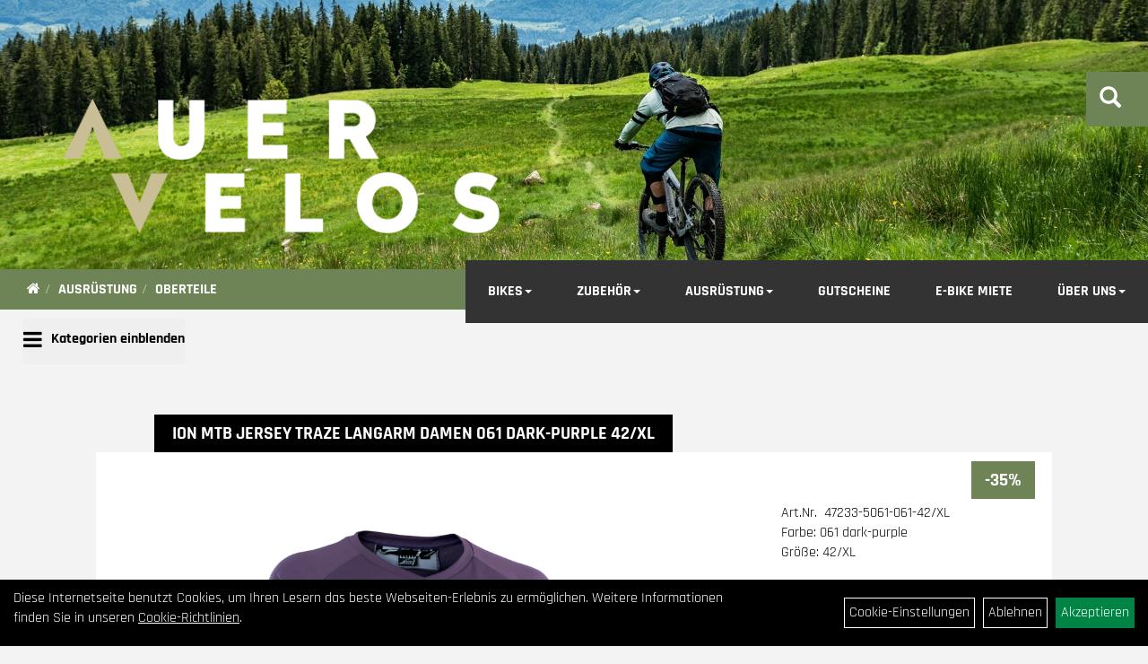

--- FILE ---
content_type: text/html; charset=utf-8
request_url: https://www.auervelos.ch/ION-MTB-Jersey-Traze-langarm-Damen-061-dark-purple-42/XL.html
body_size: 10320
content:
<!DOCTYPE html>
<html lang="de">
<head>
	<title>ION MTB Jersey Traze langarm Damen 061 dark-purple 42/XL - Auer Velos AG</title>
	<link rel="icon" href="layout/auer-velos/favicon.ico" type="image/vnd.microsoft.icon">
	<link rel="shortcut icon" href="layout/auer-velos/favicon.ico" type="image/x-icon" />
	
	<link rel="apple-touch-icon-precomposed" href="layout/auer-velos/img/app_icon_180x180.png" />
	<meta name="msapplication-TileImage" content="layout/auer-velos/img/app_icon_270x270.png" />
	<meta http-equiv="X-UA-Compatible" content="IE=edge">
    <meta name="viewport" content="width=device-width, initial-scale=1">
	<base href="https://www.auervelos.ch/" />
	<link rel="canonical" href="https://www.auervelos.ch/ION-MTB-Jersey-Traze-langarm-Damen-061-dark-purple-42/XL.html">	
	<meta http-equiv="content-type" content="text/html; charset=utf-8" />
	<meta name="author" content="Auer Velos AG" />
	<meta name="publisher" content="Auer Velos AG" />
	<meta name="copyright" content="Auer Velos AG" />
	<meta name="keywords" content="ION, MTB, Jersey, Traze, langarm, Damen, 061, dark-purple, 42/XL" />
	<meta name="description" content="ION MTB Jersey Traze langarm Damen 061 dark-purple 42/XL - Das leichte & atmungsaktive Traze Langarmtrikot für Damen richtet sich vor allem an All Mo" />
	<meta name="page-topic" content="ION MTB Jersey Traze langarm Damen 061 dark-purple 42/XL - Das leichte & atmungsaktive Traze Langarmtrikot für Damen richtet sich vor allem an All Mo" />
	<meta name="abstract" content="ION MTB Jersey Traze langarm Damen 061 dark-purple 42/XL - Das leichte & atmungsaktive Traze Langarmtrikot für Damen richtet sich vor allem an All Mo" />
	<meta name="classification" content="ION MTB Jersey Traze langarm Damen 061 dark-purple 42/XL - Das leichte & atmungsaktive Traze Langarmtrikot für Damen richtet sich vor allem an All Mo" />
	<meta name="audience" content="Alle" />
	<meta name="page-type" content="Onlineshop" />
	<meta name="robots" content="INDEX,FOLLOW" />	<meta http-equiv="expires" content="86400" /> <!-- 1 Tag -->
	<meta http-equiv="pragma" content="no-cache" />
	<meta http-equiv="cache-control" content="no-cache" />
	<meta http-equiv="Last-Modified" content="Tue, 20 Jan 2026 11:55:07 CET" /> <!-- heute -->
	<meta http-equiv="Content-language" content="de" />
		<link rel="stylesheet" type="text/css" href="layout/auer-velos/css/bootstrap-3.3.6-dist/css/bootstrap.min.css" />
	<link rel="stylesheet" type="text/css" href="layout/auer-velos/css/font-awesome-4.7.0/css/font-awesome.min.css" />
	<link rel="stylesheet" type="text/css" href="layout/auer-velos/js/jquery-simplyscroll-2.0.05/jquery.simplyscroll.min.css" />
	<link rel="stylesheet" type="text/css" href="layout/auer-velos/js/camera/css/camera.min.css" />
		<link rel="stylesheet" type="text/css" href="layout/auer-velos/css/style.min.css" />

	
	<!--<link rel="stylesheet" type="text/css" href="js/fancybox/jquery.fancybox-1.3.4.css" media="screen" />-->


	<!--<link rel="stylesheet" type="text/css" href="bx_styles/bx_styles.css" />-->
	<!-- bxSlider CSS file -->
	<!--<link href="js/bxSlider_4.1.2/jquery.bxslider.css" rel="stylesheet" />
	<link href="css/style.css" rel="stylesheet" type="text/css" />-->

	<!-- HTML5 Shim and Respond.js IE8 support of HTML5 elements and media queries -->
	<!-- WARNING: Respond.js doesn't work if you view the page via file:// -->
	<!--[if lt IE 9]>
	  <script src="js/html5shiv.js"></script>
	  <script src="js/respond.min.js"></script>
	<![endif]-->
	<link rel="stylesheet" type="text/css" href="layout/auer-velos/css/artikel.min.css" />
<link rel="stylesheet" type="text/css" href="layout/auer-velos/js/fancybox-2.1.5/source/jquery.fancybox.min.css" />

			</head>
<body>
	<div class="backdrop">

	</div>
	<div class="backdrop-content">
		<button type="button" class="close" data-dismiss="modal" aria-label="Schließen">&times;</button>
		<div class="backdrop-content-body">

		</div>
	</div>
		<div id="message"></div>
	<a href="#" class="backToTop"><i class="fa fa-chevron-up" aria-hidden="true"></i></a>
	<div class="modal fade" id="myModal">
	  <div class="modal-dialog modal-xlg">
		<div class="modal-content">
		  <div class="modal-header">
			<button type="button" class="close" data-dismiss="modal" aria-label="Schließen">&times;</button>
			<h4 class="modal-title"></h4>
		  </div>
		  <div class="modal-body clearfix">
		  </div>
		  <div class="modal-footer">
			<button type="button" class="btn btn-default" data-dismiss="modal">Close</button>
		  </div>
		</div><!-- /.modal-content -->
	  </div><!-- /.modal-dialog -->
	</div><!-- /.modal -->
	
<div class="container-fluid p0 row-offcanvas row-offcanvas-left">
	<div class="col-xs-12 p0" id="allaround">
		<div id="headerdiv" class="big" style="position: fixed;">
			<div class="p0">
				<div id="headerlogo" class="pull-left">
					<a href="./" title="Auer Velos AG">
						<img class="img-responsive" src="layout/auer-velos/img/AuerVelos_negativ_small.png" title="Auer Velos AG" alt="Auer Velos AG" />
					</a>
				</div>
			</div>
			<div class="p0 pull-right col-mobile-12">
				<div class="pull-right moreBox">
					<div class="visible-xs pull-left mt5">
						<!--<button type="button" id="toggleCanvasBtn" class="navbar-toggle btn btn-default pull-right collapsed" data-toggle="collapse" data-target="#collapsable-2">--><!--#collapsable-2,.navigation_unterkategorien_1-->
						<button type="button" id="toggleCanvasBtn" class="navbar-toggle btn btn-default pull-right collapsed" data-toggle="offcanvas" data-target="#sidebar"><!--#collapsable-2,.navigation_unterkategorien_1-->
							<span class="sr-only">Toggle navigation</span>
							<span class="icon-bar"></span>
							<span class="icon-bar"></span>
							<span class="icon-bar"></span>
						</button>
					</div>
										
					<div class="hidden-xs suchenBox">
						<a href="suche.php" name="Artikelsuche" aria-label="Artikelsuche"><span class="glyphicon glyphicon-search"></span></a>
					</div>
					
										
										
									
														<div class="visible-xs col-xs-12 suchenboxXS p0">
						
<div id="schnellsuche" class="col-xs-12 nopadding">
	<form method="get" action="suche.php" id="searchForm" accept-charset="UTF-8">
	<div class="input-group">
		<input value="" id="suchfeld" class="form-control" name="suchbegriff" type="text" placeholder="Artikelsuche" onfocus="this.form.suchbegriff.value = '';" />
		<span class="input-group-btn" >
			<button class="btn btn-default" type="button" onclick="submit();"><span class="glyphicon glyphicon-search"></span></button>
		</span>	
		<input name="beschr" value="1" type="hidden" />
	</div>
	</form>
	<div class="searchPreview col-xs-12 thumbnail"></div>
</div>					</div>
									</div>
			</div>
			<div class="hidden-xs pull-right p0 navibackground" style="background:#000">
			<ul class="ul1 nav navbar-nav p2rp" role="list"><li class="dropdown cmsLink1 ">
									<a class="dropdown-toggle " data-toggle="dropdown"  href="Bikes.html" title="Bikes">Bikes<span class="caret"></span></a>
									<ul class="dropdown-menu dropdown-menu-right cmsSubUl1" role="list"><li class=" ">
														<a class="" href="Bikes/E-MTB.html" title="E-MTB">E-MTB</a>
														</li><li class=" ">
														<a class="" href="Bikes/E-CITY-/-E-URBAN.html" title="E-CITY / E-URBAN">E-CITY / E-URBAN</a>
														</li><li class=" ">
														<a class="" href="Bikes/MTB.html" title="MTB">MTB</a>
														</li><li class=" ">
														<a class="" href="Bikes/City-/-Urban-/-Trekking.html" title="CITY / URBAN / TREKKING">CITY / URBAN / TREKKING</a>
														</li><li class=" ">
														<a class="" href="Bikes/Rennrad.html" title="RENNVELO">RENNVELO</a>
														</li><li class=" ">
														<a class="" href="Bikes/Gravel.html" title="GRAVELBIKE">GRAVELBIKE</a>
														</li><li class=" ">
														<a class="" href="Bikes/Dirtbike.html" title="DIRT / BMX">DIRT / BMX</a>
														</li><li class=" ">
														<a class="" href="Bikes/Kids.html" title="KIDS">KIDS</a>
														</li></ul></li><li class="dropdown cmsLink1 ">
									<a class="dropdown-toggle " data-toggle="dropdown"  href="Zubehör.html" title="Zubehör">Zubehör<span class="caret"></span></a>
									<ul class="dropdown-menu dropdown-menu-right cmsSubUl1" role="list"><li class=" ">
														<a class="" href="Fahrradteile/Batterien.html" title="Batterien">Batterien</a>
														</li><li class=" ">
														<a class="" href="Zubehör/Beleuchtung.html" title="Beleuchtung">Beleuchtung</a>
														</li><li class=" ">
														<a class="" href="Zubehör/Fahrradanhänger.html" title="Fahrradanhänger">Fahrradanhänger</a>
														</li><li class=" ">
														<a class="" href="Zubehör/Fahrradcomputer.html" title="Fahrradcomputer">Fahrradcomputer</a>
														</li><li class=" ">
														<a class="" href="Fahrradteile/Griffe.html" title="Griffe">Griffe</a>
														</li><li class=" ">
														<a class="" href="Zubehör/Packtaschen.html" title="Packtaschen">Packtaschen</a>
														</li><li class=" ">
														<a class="" href="Fahrradteile/Pedale.html" title="Pedalen">Pedalen</a>
														</li><li class=" ">
														<a class="" href="Zubehör/Pflegemittel.html" title="Pflegemittel">Pflegemittel</a>
														</li><li class=" ">
														<a class="" href="Zubehör/Pumpen.html" title="Pumpen">Pumpen</a>
														</li><li class=" ">
														<a class="" href="Zubehör/Satteltaschen.html" title="Satteltaschen">Satteltaschen</a>
														</li><li class=" ">
														<a class="" href="Fahrradteile/Sättel.html" title="Sättel">Sättel</a>
														</li><li class=" ">
														<a class="" href="Zubehör/Schlösser.html" title="Schlösser">Schlösser</a>
														</li></ul></li><li class="dropdown cmsLink1 ">
									<a class="dropdown-toggle " data-toggle="dropdown"  href="Ausrüstung.html" title="Ausrüstung">Ausrüstung<span class="caret"></span></a>
									<ul class="dropdown-menu dropdown-menu-right cmsSubUl1" role="list"><li class=" ">
														<a class="" href="Ausrüstung/Accessoires.html" title="Accessoires">Accessoires</a>
														</li><li class=" ">
														<a class="" href="Ausrüstung/Brillen.html" title="Brillen">Brillen</a>
														</li><li class=" ">
														<a class="" href="Ausrüstung/Handschuhe.html" title="Handschuhe">Handschuhe</a>
														</li><li class=" ">
														<a class="" href="Ausrüstung/Helme.html" title="Helme">Helme</a>
														</li><li class=" ">
														<a class="" href="Ausrüstung/Hosen.html" title="Hosen">Hosen</a>
														</li><li class=" ">
														<a class="" href="Ausrüstung/Oberteile.html" title="Oberteile">Oberteile</a>
														</li><li class=" ">
														<a class="" href="Ausrüstung/Protektoren.html" title="Protektoren">Protektoren</a>
														</li><li class=" ">
														<a class="" href="Ausrüstung/Regenbekleidung.html" title="Regenbekleidung">Regenbekleidung</a>
														</li><li class=" ">
														<a class="" href="Ausrüstung/Rucksäcke-und-Hüfttaschen.html" title="Rucksäcke und Hüfttaschen">Rucksäcke und Hüfttaschen</a>
														</li><li class=" ">
														<a class="" href="Ausrüstung/Schuhe.html" title="Schuhe">Schuhe</a>
														</li></ul></li><li class="cmsLink1 ">
									<a class="" href="https://www.auervelos.ch/Gutschein" title="Gutscheine">Gutscheine</a>
									</li><li class="cmsLink1 ">
									<a class="" href="https://www.auervelos.ch/E-Bike-Miete" title="E-Bike Miete">E-Bike Miete</a>
									</li><li class="dropdown cmsLink1 ">
									<a class="dropdown-toggle " data-toggle="dropdown"  href="#" title="Über Uns">Über Uns<span class="caret"></span></a>
									<ul class="dropdown-menu dropdown-menu-right cmsSubUl1" role="list"><li class="cmsSubLi1 ">
														<a class="cmsSubLink" href="https://www.auervelos.ch/TEAM" title="Team">Team</a>
														</li><li class="cmsSubLi1 ">
														<a class="" href="https://www.auervelos.ch/anfahrt.php" title="Anfahrt">Anfahrt</a>
														</li><li class="cmsSubLi1 ">
														<a class="" href="https://www.auervelos.ch/impressum.php" title="Impressum">Impressum</a>
														</li></ul></li></ul>			</div>
		</div>

		


		<div class="min-height-fix" >			<div class=""><img src="userfiles/image/boxen/zuschnitte/10_4116_Image1.jpg" class="emotion_img img-responsive"  />		</div><div class="col-xs-12 emption_text">
				<div class="col-xs-12 p0">
					<ol class="breadcrumb m0"><li><a href="index.php"  title="Start"><i class="fa fa-home"></i></a></li><li><a href="Ausrüstung.html"  title="Ausrüstung">Ausrüstung</a></li><li class="active"><a href="Ausrüstung/Oberteile.html"  title="Oberteile">Oberteile</a></li>
					</ol>

					<div class="emotion-search hidden-xs hidden-sm pull-right clearfix">
						<span class="sideBarTitle pull-left">Suche</span>
						<div id="headersucher" class="pull-left">
							
<div id="schnellsuche" class="col-xs-12 nopadding">
	<form method="get" action="suche.php" id="searchForm" accept-charset="UTF-8">
	<div class="input-group">
		<input value="" id="suchfeld" class="form-control" name="suchbegriff" type="text" placeholder="Artikelsuche" onfocus="this.form.suchbegriff.value = '';" />
		<span class="input-group-btn" >
			<button class="btn btn-default" type="button" onclick="submit();"><span class="glyphicon glyphicon-search"></span></button>
		</span>	
		<input name="beschr" value="1" type="hidden" />
	</div>
	</form>
	<div class="searchPreview col-xs-12 thumbnail"></div>
</div>
							
<div id="markendiv" class="boxstyle hidden-xs col-xs-12 p0">
<form method="get" action="hersteller.php" id="herstellerform">
<select aria-label="Marke auswählen" name="hersteller" onchange="if (this.value!=''){this.form.submit()}" class="form-control">
			<option value="">	Marke auswählen</option>
			<option value="100%25">	100%	</option><option value="ABUS">	ABUS	</option><option value="BBB">	BBB	</option><option value="Bell">	Bell	</option><option value="Bosch%20eBike%20Systems">	Bosch eBike Systems	</option><option value="BULLS">	BULLS	</option><option value="CROOZER">	CROOZER	</option><option value="DEITY">	DEITY	</option><option value="Dotout">	Dotout	</option><option value="Ergon">	Ergon	</option><option value="Evoc">	Evoc	</option><option value="FollowMe">	FollowMe	</option><option value="Garmin">	Garmin	</option><option value="Giro">	Giro	</option><option value="ION">	ION	</option><option value="Kids%20Ride%20Shotgun">	Kids Ride Shotgun	</option><option value="Knog">	Knog	</option><option value="Lezyne">	Lezyne	</option><option value="Look">	Look	</option><option value="LUPINE">	LUPINE	</option><option value="MonkeyLink">	MonkeyLink	</option><option value="Muc-Off">	Muc-Off	</option><option value="Naloo">	Naloo	</option><option value="NORCO">	NORCO	</option><option value="Pivot">	Pivot	</option><option value="PUKY">	PUKY	</option><option value="PYRO">	PYRO	</option><option value="Race%20Face">	Race Face	</option><option value="Riese%20%26%20M%C3%BCller">	Riese & Müller	</option><option value="Shimano">	Shimano	</option><option value="SIGMA%20SPORT">	SIGMA SPORT	</option><option value="SP%20Connect">	SP Connect	</option><option value="Specialized">	Specialized	</option><option value="Sram">	Sram	</option><option value="Supacaz">	Supacaz	</option><option value="Terry">	Terry	</option><option value="THULE">	THULE	</option><option value="VAUDE">	VAUDE	</option>
			</select>
</form>
</div>
						</div>
					</div>
				</div></div>
			<div class="col-xs-12">
				<button class="btn toggle-categorie closed">
					<i class="fa fa-bars" aria-hidden="true"></i>
					<span>Kategorie einblenden</span>
				</button>
			</div>					<div id="maindiv" class="col-xs-12">
								
					<div id="navidiv" class="hidden-xs col-sm-4 col-md-3 col-lg-2 hidden">
						<span class="sideBarTitle">Kategorien</span>
						<div class="col-xs-12 p0">
							<ul class="col-xs-12 nav navbar-stacked Navi_mainkat"><li class="NaviItem_mainkat "><a class="mainlink" href="Bikes.html" title="Bikes - Auer Velos AG">Bikes</a></li><li class="NaviItem_mainkat "><a class="mainlink" href="Zubehör.html" title="Zubehör - Auer Velos AG">Zubehör</a></li><li class="NaviItem_mainkat "><a class="mainlink" href="Fahrradteile.html" title="Fahrradteile - Auer Velos AG">Fahrradteile</a></li><li class="NaviItem_mainkatSelected "><a class="mainlinkselected" href="Ausrüstung.html" title="Ausrüstung - Auer Velos AG">Ausrüstung</a><ul class="Navi_subkat_1"><li class="active NaviItem_subkatSelected_1"><a class="active selected_1 selectedKategorie" href="Ausrüstung/Oberteile.html" title="Oberteile - Auer Velos AG">Oberteile</a><ul class="Navi_subkat_2"><li class="NaviItem_subkat_2"><a class="" href="Ausrüstung/Oberteile/Oberteile-Kinder.html" title="Oberteile Kinder - Auer Velos AG">Oberteile Kinder</a></li></ul></li><li class="NaviItem_subkat_1"><a class="" href="Ausrüstung/Hosen.html" title="Hosen - Auer Velos AG">Hosen</a></li><li class="NaviItem_subkat_1"><a class="" href="Ausrüstung/Regenbekleidung.html" title="Regenbekleidung - Auer Velos AG">Regenbekleidung</a></li><li class="NaviItem_subkat_1"><a class="" href="Ausrüstung/Bekleidung-Rennvelo.html" title="Bekleidung Rennvelo - Auer Velos AG">Bekleidung Rennvelo</a></li><li class="NaviItem_subkat_1"><a class="" href="Ausrüstung/Helme.html" title="Helme - Auer Velos AG">Helme</a></li><li class="NaviItem_subkat_1"><a class="" href="Ausrüstung/Brillen.html" title="Brillen - Auer Velos AG">Brillen</a></li><li class="NaviItem_subkat_1"><a class="" href="Ausrüstung/Handschuhe.html" title="Handschuhe - Auer Velos AG">Handschuhe</a></li><li class="NaviItem_subkat_1"><a class="" href="Ausrüstung/Schuhe.html" title="Schuhe - Auer Velos AG">Schuhe</a></li><li class="NaviItem_subkat_1"><a class="" href="Ausrüstung/Protektoren.html" title="Protektoren - Auer Velos AG">Protektoren</a></li><li class="NaviItem_subkat_1"><a class="" href="Ausrüstung/Rucksäcke-und-Hüfttaschen.html" title="Rucksäcke und Hüfttaschen - Auer Velos AG">Rucksäcke und Hüfttaschen</a></li><li class="NaviItem_subkat_1"><a class="" href="Ausrüstung/Accessoires.html" title="Accessoires - Auer Velos AG">Accessoires</a></li></ul></li>
				<li class="NaviItem_mainkat">
					<a class="mainlink" href="sonderangebote.php" title="Auer Velos AG - Top Artikel">Top Artikel</a>
				</li>
				<li class="NaviItem_mainkat">
					<a class="mainlink" href="neuigkeiten.php" title="Auer Velos AG - Neuheiten">Neuheiten</a>
				</li>
				<li class="NaviItem_mainkat">
					<a class="mainlink" href="sale.php" title="Auer Velos AG - Reduzierte Artikel">Reduzierte Artikel</a>
				</li></ul>						</div>
					</div>
					
					<div id="inhaltdivstart" class="col-xs-12 col-sm-8 col-md-9 col-lg-10  pl10 pr0 w-full">
			
<div id="artikel_inhalt" class="col-xs-12">
						
<div class="artikeldetaildiv col-xs-12 col-sm-12 col-md-12">
	
	<div class="artikeldetaildiv_top col-xs-12 p0">
		<div class="col-md-10 col-md-offset-1 col-xs-12 clearfix">
			<h1 class="artikel-title">
				<a class="artikellink" href="ION-MTB-Jersey-Traze-langarm-Damen-061-dark-purple-42/XL.html" title="ION MTB Jersey Traze langarm Damen 061 dark-purple 42/XL - Auer Velos AG">ION MTB Jersey Traze langarm Damen 061 dark-purple 42/XL</a>
			</h1>
		</div>
		<div class="artikeldetaildiv_top_left col-md-10 col-md-offset-1 col-xs-12 thumbnail clearfix">
			

			<div class="col-xs-12 col-md-9 col-lg-8">
				<a rel="artikelimages" class="lightbox fancybox.image" href="getimage.php?artikelid=88953-9010583111599&size=xl&image=1" title="ION MTB Jersey Traze langarm Damen 061 dark-purple 42/XL">
					<img src="getimage.php?artikelid=88953-9010583111599&size=xl&image=1" title="ION MTB Jersey Traze langarm Damen 061 dark-purple 42/XL" alt="ION MTB Jersey Traze langarm Damen 061 dark-purple 42/XL" onError="this.onerror=null;this.src='layout/'auer-velos/img/keinbild_1.jpg'"/>
				</a>
			</div>
			
			<div class="artikeldetaildiv_top_righ col-xs-12 col-md-5 col-lg-4">
				<div class="col-xs-12 pt20 pr40 pb40 pl40">
					<span class="herstellerlogo-span"></span>
					<br />
					<div class="productNewReduced"></div>
					
					
					<span>Art.Nr.&nbsp; 47233-5061-061-42/XL</span><br />
					Farbe: 061 dark-purple <br />Größe: 42/XL <br /><br /><br />
					<div class="artikelampel col-xs-12 p0 mb20 clearfix">
						<span class="pull-left"><img src="https://www.auervelos.ch/layout/auer-velos/img/ampel-haus.png" title="sofort im Laden verfügbar" alt="sofort im Laden verfügbar" /> </span>
						<small class="bold italic pull-left" style="margin: 1px 0px 0px 10px;">sofort im Laden verfügbar</small>
					</div>
					<p>
						
					</p>
				
					
									
						<span class="siesparen_prozent">-35%</span><br />
					
				
					
					

					<p class="mt10"><span class="preisanzeige">58,40 CHF</span></p>
					<small>
						statt <span class="preisanzeigealt">89,90 CHF</span> (<span title=\"Unverbindliche Preisempfehlung des Herstellers\">UVP</span>) pro Stück 
						(inkl. MwSt.)
					</small>
					<br />
					<br />
					
					
										
					
										<br />
					

					
					
					
				</div>
			</div>
		</div>
		<div class="col-xs-12 clearfix">
			<div class="minibilder col-xs-12 col-md-10 col-md-offset-1 p0">
							
				
								
					
				
								
					
				
								
									
						<a rel="artikelimages" class="pull-left lightbox fancybox.image" href="getimage.php?artikelid=88953-9010583111599&size=xl&image=2" title="ION MTB Jersey Traze langarm Damen 061 dark-purple 42/XL">
							<img src="getimage.php?artikelid=88953-9010583111599&size=m&image=2" title="ION MTB Jersey Traze langarm Damen 061 dark-purple 42/XL" alt="ION MTB Jersey Traze langarm Damen 061 dark-purple 42/XL" onError="this.onerror=null;this.src='layout/'auer-velos/img/keinbild_1.jpg'" />
						</a>
					
				
				
								
					
				
				
				
			
				
			
			

			</div>
			
		</div>
		<div class="hidden" id="artikel_back_notification_dialog">
			
		</div>
		 
	
	<div class="tab-content col-xs-12 p0">
		<ul class="nav nav-tabs mt0i" role="tablist" id="tabs">
			<li class="active">
				<a href="#Produktdetails">
					<span class="tab-icon">
						<i class="fa fa-info-circle"></i>
					</span>
					<span class="hidden visible-lg">
						Produktdetails
					</span>
				</a>
			</li>
							
			<li>
				<a href="#childartikel">
					<span class="tab-icon">
						<i class="fa fa-list" aria-hidden="true"></i>
					</span>
					<span class="hidden visible-lg">
	  					Varianten
					</span>
				</a>
			</li>
			
				

							
			<li>
				<a href="#fragen" class="" title="Haben Sie Fragen zum Artikel?">
					<span class="tab-icon">
						<i class="fa fa-comments" aria-hidden="true"></i>
					</span>
					<span class="hidden visible-lg">
	  					Fragen zum Artikel
					</span>
				</a>
			</li>
			
				

			
			
			
			
			
		</ul>
		<div id="Produktdetails" class="tab-pane fade active in col-xs-12 col-md-10 col-md-offset-1 py-5">
			<h2 class="h4 mb40">Produktdetails</h2>
			Das leichte & atmungsaktive Traze Langarmtrikot für Damen richtet sich vor allem an All Mountain & Enduro Mountainbiker. Das recycelte Polyester mit Geo-Cool-Behandlung sorgt für ein weiches & kühlendes Gefühl. Belüftende Einsätze sorgen zusätzlich dafür, dass warme Luft entweichen kann. Die mountainbike-spezifische Passform ist am Rücken leicht länger geschnitten, um auf dem Bike nicht zu verrutschen. Ein kleine versteckte Reißverschlusstasche bietet Platz für Bargeld, Tickets oder Karten.<br /><br />Material: MAIN FABRIC: 62% Polyester 38% Polyester (recycled) INSERT: 95% Polyester 5% Elastan<br /><br />
			
			
			
			
			

			<div class="hidden">
				<script type="application/ld+json">
            {"@context":"https:\/\/schema.org","@type":"Product","category":"Oberteile","sku":"47233-5061-061-42\/XL","gtin":"9010583111599","name":"ION MTB Jersey Traze langarm Damen 061 dark-purple 42\/XL","description":"Das leichte &amp; atmungsaktive Traze Langarmtrikot f&uuml;r Damen richtet sich vor allem an All Mountain &amp; Enduro Mountainbiker. Das recycelte Polyester mit Geo-Cool-Behandlung sorgt f&uuml;r ein weiches &amp; k&uuml;hlendes Gef&uuml;hl. Bel&uuml;ftende Eins&auml;tze sorgen zus&auml;tzlich daf&uuml;r, dass warme Luft entweichen kann. Die mountainbike-spezifische Passform ist am R&uuml;cken leicht l&auml;nger geschnitten, um auf dem Bike nicht zu verrutschen. Ein kleine versteckte Rei&szlig;verschlusstasche bietet Platz f&uuml;r Bargeld, Tickets oder Karten.Material: MAIN FABRIC: 62% Polyester 38% Polyester (recycled) INSERT: 95% Polyester 5% Elastan","color":"061 dark-purple","size":"42\/XL","brand":"ION","offers":{"@type":"offer","availability":"https:\/\/schema.org\/InStock","price":"58.40","priceCurrency":"CHF","priceValidUntil":"2026-01-21","url":"https:\/\/www.auervelos.ch\/ION-MTB-Jersey-Traze-langarm-Damen-061-dark-purple-42\/XL.html"},"image":{"@type":"ImageObject","contentUrl":"https:\/\/www.auervelos.ch\/getimage.php?artikelid=88953-9010583111599&size=xl&image=1","name":"ION MTB Jersey Traze langarm Damen 061 dark-purple 42\/XL ,ION"}}
        </script>
			</div>
		</div>
						
		<div id="childartikel" class="tab-pane fade col-xs-12 col-xs-12 col-md-10 col-md-offset-1 py-5">			
			<h2 class="h4 mb40">Varianten</h2>
			<div class="col-xs-12 p0 flex">
							
				<div class="childartikeldiv col-xs-12 col-sm-6 col-md-12 col-lg-4 pl10 pr10 mt10 mb10">
					<div class="h100p">
						<div class="thuxmbnail col-xs-12 p0">
							<div class="text-left productNewReduced">
								<img src="https://www.auervelos.ch/layout/auer-velos/img/ampel-haus.png" title="sofort im Laden verfügbar" alt="sofort im Laden verfügbar" />
								<span class="herstellerlogo-span-top"></span>
								
								<span class="siesparen">-35%</span>
							</div>
							<div class="col-xs-12 p0">
								<a class="artikellink" href="ION-MTB-Jersey-Traze-langarm-Damen-061-dark-purple-40/L.html" title="ION MTB Jersey Traze langarm Damen 061 dark-purple 40/L - Auer Velos AG">
								<img onError="this.onerror=null;this.src='layout/'auer-velos/img/keinbild_1.jpg'" 
									src="getimage.php?artikelid=88953-9010583111568&size=300&image=1" title="ION MTB Jersey Traze langarm Damen 061 dark-purple 40/L" alt="ION MTB Jersey Traze langarm Damen 061 dark-purple 40/L" />
								</a>
							</div>
							<div class="col-xs-12 p0">
								<h6><a class="artikellink" href="ION-MTB-Jersey-Traze-langarm-Damen-061-dark-purple-40/L.html" title="ION MTB Jersey Traze langarm Damen 061 dark-purple 40/L - Auer Velos AG">ION MTB Jersey Traze langarm Damen 061 dark-purple 40/L</a></h6>
								statt <span class="preisanzeigealt">89,90 CHF</span> (<span title=\"Unverbindliche Preisempfehlung des Herstellers\">UVP</span>) pro Stück 
								(inkl. MwSt.)
								<br />
								
												
									<p class="highlight_price"><span class="preisanzeige">58,40 CHF</span></p>
								
				
							</div>
						</div>
						<div class="col-xs-12 p0">
							
						</div>
						<div class="hidden">
							
						</div>
					</div>
				</div>
			
								
				<div class="childartikeldiv col-xs-12 col-sm-6 col-md-12 col-lg-4 pl10 pr10 mt10 mb10">
					<div class="h100p">
						<div class="thuxmbnail col-xs-12 p0">
							<div class="text-left productNewReduced">
								<img src="https://www.auervelos.ch/layout/auer-velos/img/ampel-rot.jpg" title="Z.Z. nicht verfügbar" alt="Z.Z. nicht verfügbar" />
								<span class="herstellerlogo-span-top"></span>
								
								<span class="siesparen"></span>
							</div>
							<div class="col-xs-12 p0">
								<a class="artikellink" href="ION-MTB-Jersey-Traze-langarm-Damen-061-dark-purple-38/M.html" title="ION MTB Jersey Traze langarm Damen 061 dark-purple 38/M - Auer Velos AG">
								<img onError="this.onerror=null;this.src='layout/'auer-velos/img/keinbild_1.jpg'" 
									src="getimage.php?artikelid=88953-9010583111575&size=300&image=1" title="ION MTB Jersey Traze langarm Damen 061 dark-purple 38/M" alt="ION MTB Jersey Traze langarm Damen 061 dark-purple 38/M" />
								</a>
							</div>
							<div class="col-xs-12 p0">
								<h6><a class="artikellink" href="ION-MTB-Jersey-Traze-langarm-Damen-061-dark-purple-38/M.html" title="ION MTB Jersey Traze langarm Damen 061 dark-purple 38/M - Auer Velos AG">ION MTB Jersey Traze langarm Damen 061 dark-purple 38/M</a></h6>
								 pro Stück 
								(inkl. MwSt.)
								<br />
												
									<p><span class="preisanzeige">89,90 CHF</span></p>
								
				
								
							</div>
						</div>
						<div class="col-xs-12 p0">
							
						</div>
						<div class="hidden">
							
						</div>
					</div>
				</div>
			
								
				<div class="childartikeldiv col-xs-12 col-sm-6 col-md-12 col-lg-4 pl10 pr10 mt10 mb10">
					<div class="h100p">
						<div class="thuxmbnail col-xs-12 p0">
							<div class="text-left productNewReduced">
								<img src="https://www.auervelos.ch/layout/auer-velos/img/ampel-haus.png" title="sofort im Laden verfügbar" alt="sofort im Laden verfügbar" />
								<span class="herstellerlogo-span-top"></span>
								
								<span class="siesparen">-35%</span>
							</div>
							<div class="col-xs-12 p0">
								<a class="artikellink" href="ION-MTB-Jersey-Traze-langarm-Damen-061-dark-purple-36/S.html" title="ION MTB Jersey Traze langarm Damen 061 dark-purple 36/S - Auer Velos AG">
								<img onError="this.onerror=null;this.src='layout/'auer-velos/img/keinbild_1.jpg'" 
									src="getimage.php?artikelid=88953-9010583111582&size=300&image=1" title="ION MTB Jersey Traze langarm Damen 061 dark-purple 36/S" alt="ION MTB Jersey Traze langarm Damen 061 dark-purple 36/S" />
								</a>
							</div>
							<div class="col-xs-12 p0">
								<h6><a class="artikellink" href="ION-MTB-Jersey-Traze-langarm-Damen-061-dark-purple-36/S.html" title="ION MTB Jersey Traze langarm Damen 061 dark-purple 36/S - Auer Velos AG">ION MTB Jersey Traze langarm Damen 061 dark-purple 36/S</a></h6>
								statt <span class="preisanzeigealt">89,90 CHF</span> (<span title=\"Unverbindliche Preisempfehlung des Herstellers\">UVP</span>) pro Stück 
								(inkl. MwSt.)
								<br />
								
												
									<p class="highlight_price"><span class="preisanzeige">58,40 CHF</span></p>
								
				
							</div>
						</div>
						<div class="col-xs-12 p0">
							
						</div>
						<div class="hidden">
							
						</div>
					</div>
				</div>
			
				
			</div>
		</div>
		
				

						
		<div id="fragen" class="tab-pane fade col-xs-12 col-xs-12 col-md-10 col-md-offset-1 py-5">
			<p>Gern beantworten wir Ihre Fragen zum oben gezeigten Artikel. Schreiben Sie uns eine Nachricht und wir melden uns zurück</p>
			
			<div class=" anyForm mb10 " data-type="question" data-id="2">
				<div class="text-content ui-sortable-handle" id="Text1" data-original-name="Text1" data-type="Text" style="">M&ouml;chtest Du dieses Produkt reservieren, w&uuml;nschst Du dazu eine Verkaufsberatung und Probefahrt oder hast Du eine Frage?<br>
Schreibe uns eine Nachricht und wir melden uns bei Dir.</div><div class="form-group ui-sortable-handle" id="Name" data-original-name="Name" data-type="Input" data-kunden-data="vorname_nachname"><label class="required" for="input0696f5f0b33b85583305334">Vorname, Name</label><input class="form-control" name="Name" tabindex="0" required="" id="input0696f5f0b33b85583305334"></div><div class="form-group ui-sortable-handle" id="Input3" data-original-name="Input3" data-type="Input" style=""><label class="required" for="input1696f5f0b33b9c082094004">Postleitzahl</label><input class="form-control" name="Input3" tabindex="0" required="" id="input1696f5f0b33b9c082094004"></div><div class="form-group ui-sortable-handle" id="Input4" data-original-name="Input4" data-type="Input" style=""><label class="required" for="input2696f5f0b33bab511046451">Ort</label><input class="form-control" name="Input4" tabindex="0" required="" id="input2696f5f0b33bab511046451"></div><div class="form-group ui-sortable-handle" id="Input5" data-original-name="Input5" data-type="Input" style=""><label class="required" for="input3696f5f0b33bb9654992719">Land</label><input class="form-control" name="Input5" tabindex="0" required="" id="input3696f5f0b33bb9654992719"></div><div class="form-group ui-sortable-handle" id="email" data-original-name="email" data-type="Email" data-kunden-data="email"><label class="required" for="input4696f5f0b33bc6688352460">E-Mail-Adresse</label><input class="form-control" required="" name="email" id="input4696f5f0b33bc6688352460"></div><div class="form-group ui-sortable-handle" id="Input6" data-original-name="Input6" data-type="Input" style=""><label class="" for="input5696f5f0b33bd4610071160">Telefonnummer</label><input class="form-control" name="Input6" tabindex="0" id="input5696f5f0b33bd4610071160"></div><div class="form-group ui-sortable-handle" id="Frage" data-original-name="Frage" data-type="Textarea"><label class="required" for="Textarea1">Textfeld</label><textarea class="form-control" id="Textarea1" tabindex="0" name="Frage" required=""></textarea></div>

		
			<div class="form-group mb10">
				<label for="copy696f5f0b33a8d988564061">Ich möchte eine Kopie dieser Nachricht erhalten</label>
				<input id="copy696f5f0b33a8d988564061" type="checkbox" name="_request_copy" value="1" />
			</div>
			<!--<div class="form-group requestCopyEMail">
				<label>Ihre E-Mail-Adresse</label>
				<input name="_customer_email" value="" />
			</div>-->
			<div class="form-group clearfix mb10">
				<label for="cap696f5f0b33a94048848878">Sicherheitscode</label>
				<div>
					<img class="captcha_image" src="https://www.auervelos.ch/includes/captcha/captcha.php" alt="CAPTCHA Image" /><br />
					<p>Bitte geben Sie die Buchstaben und Zahlen aus dem Bild hier ein. Achten Sie auf Groß- und Kleinschreibung.</p>
					<input id="cap696f5f0b33a94048848878" type="text" name="captcha_code" size="10" maxlength="6" class="form-control"  aria-label="Captcha" />		
				</div>
			</div><input name="artikelid" value="88953-9010583111599" type="hidden" />
			<div class="form-group" id="Checkbox_Datenschutz" data-original-name="Checkbox_Datenschutz" data-type="Checkbox" data-index="-1">
				<label class="required" for="ds696f5f0b33a98519416090">
					Die <a href="/datenschutz.php" target="_blank">Datenschutzerklärung</a> habe ich zur Kenntnis genommen.
				</label>
				<input id="ds696f5f0b33a98519416090" class="" name="Checkbox_Datenschutz" value="1" required="" type="checkbox">
			</div>
				<input name="id" value="2" type="hidden"/>
				<input name="action" value="sendAnyForm" type="hidden"/>
				<button class="btn btn-primary submitAnyForm">Abschicken</button>
				<p style="font-size: 14px;color: #B60000;margin-top:10px">* = Pflichtangabe</p>
			</div>
		</div>
		
				
		
		

		
		
		
		
	</div>
	
	</div>
</div>
								
				</div>

			</div><!-- ENDE INHALT-->
			
		</div><!-- EDNE Maindiv -->	
		<div id="footer" class="col-xs-12 col-md-12">
			<div class="col-xs-12 col-lg-10 col-lg-offset-1 p0">
				<div class="col-xs-12 col-sm-6 col-md-4 col-lg-3 mt50 mb50">
					<span class="footer_heading">Kontakt</span>
					<span class="icon_home col-xs-12 p0">
						Auer Velos AG<br />
						Pilatusstrasse 6<br />
						6060 Sarnen					</span>
					
					<br />

					<span class="icon_telefon col-xs-12 p0">041 661 07 20</span>
					<span class="icon_mail col-xs-12 p0">team@auervelos.ch</span>
				</div>

				<!-- Öffnungszeiten -->
				<div class="col-xs-12 col-sm-6 col-md-4 col-lg-2 mt50 mb50">
					<span class="footer_heading">Öffnungszeiten</span>
					<div class="col-xs-12 p0">
					&nbsp;
<table height="70" width="216">
	<tbody>
		<tr>
			<td>Di. - Fr.</td>
			<td><br />
			08:00 - 11:45 Uhr<br />
			13:15 - 18:00 Uhr</td>
		</tr>
		<tr>
			<td>Sa.</td>
			<td>08:00 - 12:00 Uhr</td>
		</tr>
		<tr>
			<td colspan="2"><strong>So. - Mo.&nbsp; &nbsp; &nbsp; geschlossen</strong></td>
		</tr>
	</tbody>
</table>
					</div>
				</div>
				<!-- Öffnungszeiten Ende -->
				<!-- Unternehmen -->
				<div class="col-xs-12 col-sm-6 col-md-4 col-lg-2 mt50 mb50">
					<span class="footer_heading"></span>
									</div>
				<!-- Unternehmen Ende -->
				
				

				<!-- Ihr EInkaufe -->
				<div class="col-xs-12 col-sm-6 col-md-4 col-lg-2 mt50 mb50">
					<span class="footer_heading">Unternehmen</span>
					<ul class="ul14 nav nav-stacked col-xs-12" role="list"><li class="cmsLink14 ">
									<a class="" href="https://www.auervelos.ch/kontakt.php" title="Kontakt">Kontakt</a>
									</li><li class="cmsLink14 ">
									<a class="" href="https://www.auervelos.ch/datenschutz.php" title="Datenschutz">Datenschutz</a>
									</li><li class="cmsLink14 ">
									<a class="" href="https://www.auervelos.ch/impressum.php" title="Impressum">Impressum</a>
									</li></ul>				</div>
				<!-- Ihr EInkaufe Ende -->

				<!-- Zahlungsarten und Versand -->
				<div class="col-xs-12 col-sm-6 col-md-4 col-lg-2 mt50 mb50">
					<div class="col-xs-12 p0 logo-list logo-list-zahlung mb50">
											</div>
					<div class="col-xs-12 p0 logo-list mb50">
						<span class="footer_heading"></span>
						<div class="sn">
							<a href="https://www.instagram.com/auervelos/"><img src="userfiles/image/boxen/zuschnitte/4119_Socialmedia_0_Image1.png" /></a><a href="https://www.facebook.com/auervelos/" target="_blank" ><img src="userfiles/image/boxen/zuschnitte/4119_Socialmedia_1_Image1.png" /></a>						</div>
					</div>
				</div>
				<!-- Zahlungsarten und Versand ENDE -->
			</div>
		</div>
	
	<div class="col-xs-6 col-sm-3 hidden-sm hidden-md hidden-lg sidebar-offcanvas p0" id="sidebar">
		<div class="col-xs-12 p0">
		<ul class="ul1 nav navbar-nav" role="list"><li class="dropdown cmsLink1 ">
									<a class="dropdown-toggle " data-toggle="dropdown"  href="Bikes.html" title="Bikes">Bikes<span class="caret"></span></a>
									<ul class="dropdown-menu cmsSubUl1" role="list"><li class=" ">
														<a class="" href="Bikes/E-MTB.html" title="E-MTB">E-MTB</a>
														</li><li class=" ">
														<a class="" href="Bikes/E-CITY-/-E-URBAN.html" title="E-CITY / E-URBAN">E-CITY / E-URBAN</a>
														</li><li class=" ">
														<a class="" href="Bikes/MTB.html" title="MTB">MTB</a>
														</li><li class=" ">
														<a class="" href="Bikes/City-/-Urban-/-Trekking.html" title="CITY / URBAN / TREKKING">CITY / URBAN / TREKKING</a>
														</li><li class=" ">
														<a class="" href="Bikes/Rennrad.html" title="RENNVELO">RENNVELO</a>
														</li><li class=" ">
														<a class="" href="Bikes/Gravel.html" title="GRAVELBIKE">GRAVELBIKE</a>
														</li><li class=" ">
														<a class="" href="Bikes/Dirtbike.html" title="DIRT / BMX">DIRT / BMX</a>
														</li><li class=" ">
														<a class="" href="Bikes/Kids.html" title="KIDS">KIDS</a>
														</li></ul></li><li class="dropdown cmsLink1 ">
									<a class="dropdown-toggle " data-toggle="dropdown"  href="Zubehör.html" title="Zubehör">Zubehör<span class="caret"></span></a>
									<ul class="dropdown-menu cmsSubUl1" role="list"><li class=" ">
														<a class="" href="Fahrradteile/Batterien.html" title="Batterien">Batterien</a>
														</li><li class=" ">
														<a class="" href="Zubehör/Beleuchtung.html" title="Beleuchtung">Beleuchtung</a>
														</li><li class=" ">
														<a class="" href="Zubehör/Fahrradanhänger.html" title="Fahrradanhänger">Fahrradanhänger</a>
														</li><li class=" ">
														<a class="" href="Zubehör/Fahrradcomputer.html" title="Fahrradcomputer">Fahrradcomputer</a>
														</li><li class=" ">
														<a class="" href="Fahrradteile/Griffe.html" title="Griffe">Griffe</a>
														</li><li class=" ">
														<a class="" href="Zubehör/Packtaschen.html" title="Packtaschen">Packtaschen</a>
														</li><li class=" ">
														<a class="" href="Fahrradteile/Pedale.html" title="Pedalen">Pedalen</a>
														</li><li class=" ">
														<a class="" href="Zubehör/Pflegemittel.html" title="Pflegemittel">Pflegemittel</a>
														</li><li class=" ">
														<a class="" href="Zubehör/Pumpen.html" title="Pumpen">Pumpen</a>
														</li><li class=" ">
														<a class="" href="Zubehör/Satteltaschen.html" title="Satteltaschen">Satteltaschen</a>
														</li><li class=" ">
														<a class="" href="Fahrradteile/Sättel.html" title="Sättel">Sättel</a>
														</li><li class=" ">
														<a class="" href="Zubehör/Schlösser.html" title="Schlösser">Schlösser</a>
														</li></ul></li><li class="dropdown cmsLink1 ">
									<a class="dropdown-toggle " data-toggle="dropdown"  href="Ausrüstung.html" title="Ausrüstung">Ausrüstung<span class="caret"></span></a>
									<ul class="dropdown-menu cmsSubUl1" role="list"><li class=" ">
														<a class="" href="Ausrüstung/Accessoires.html" title="Accessoires">Accessoires</a>
														</li><li class=" ">
														<a class="" href="Ausrüstung/Brillen.html" title="Brillen">Brillen</a>
														</li><li class=" ">
														<a class="" href="Ausrüstung/Handschuhe.html" title="Handschuhe">Handschuhe</a>
														</li><li class=" ">
														<a class="" href="Ausrüstung/Helme.html" title="Helme">Helme</a>
														</li><li class=" ">
														<a class="" href="Ausrüstung/Hosen.html" title="Hosen">Hosen</a>
														</li><li class=" ">
														<a class="" href="Ausrüstung/Oberteile.html" title="Oberteile">Oberteile</a>
														</li><li class=" ">
														<a class="" href="Ausrüstung/Protektoren.html" title="Protektoren">Protektoren</a>
														</li><li class=" ">
														<a class="" href="Ausrüstung/Regenbekleidung.html" title="Regenbekleidung">Regenbekleidung</a>
														</li><li class=" ">
														<a class="" href="Ausrüstung/Rucksäcke-und-Hüfttaschen.html" title="Rucksäcke und Hüfttaschen">Rucksäcke und Hüfttaschen</a>
														</li><li class=" ">
														<a class="" href="Ausrüstung/Schuhe.html" title="Schuhe">Schuhe</a>
														</li></ul></li><li class="cmsLink1 ">
									<a class="" href="https://www.auervelos.ch/Gutschein" title="Gutscheine">Gutscheine</a>
									</li><li class="cmsLink1 ">
									<a class="" href="https://www.auervelos.ch/E-Bike-Miete" title="E-Bike Miete">E-Bike Miete</a>
									</li><li class="dropdown cmsLink1 ">
									<a class="dropdown-toggle " data-toggle="dropdown"  href="#" title="Über Uns">Über Uns<span class="caret"></span></a>
									<ul class="dropdown-menu cmsSubUl1" role="list"><li class="cmsSubLi1 ">
														<a class="cmsSubLink" href="https://www.auervelos.ch/TEAM" title="Team">Team</a>
														</li><li class="cmsSubLi1 ">
														<a class="" href="https://www.auervelos.ch/anfahrt.php" title="Anfahrt">Anfahrt</a>
														</li><li class="cmsSubLi1 ">
														<a class="" href="https://www.auervelos.ch/impressum.php" title="Impressum">Impressum</a>
														</li></ul></li></ul>		</div>
				<div class="col-xs-12 p0">
					</div>
					</div>
			<div class="col-cs-12" id="cookie_information">
			<div class="col-xs-12 col-md-8" id="cookie_information_text">
				Diese Internetseite benutzt Cookies, um Ihren Lesern das beste Webseiten-Erlebnis zu ermöglichen. Weitere Informationen finden Sie in unseren <a href="https://www.auervelos.ch/cookie_policy.php">Cookie-Richtlinien</a>.
			</div>
			<div class="col-xs-12 col-md-4 text-right" id="cookie_information_link">
				<a href="cookie.php">Cookie-Einstellungen</a>
				<a href="javascript:denyCookies();">Ablehnen</a>
				<a class="accept_cookie_btn" href="javascript:acceptCookies();" class="accept_cookie_btn">Akzeptieren</a>
			</div>
		</div>
		</div>
</div>
<div class="hidden">
	</div>

	<script type="text/javascript">
		var baseURL		= 'https://www.auervelos.ch/';
	</script>
	<script src="layout/auer-velos/js/cc.min.js" ></script>
	
	<script src="layout/auer-velos/js/jquery-1.11.3.min.js" ></script>
	<script src="layout/auer-velos/js/jquery-ui.easing-only.min.js" ></script>
	<script src="layout/auer-velos/css/bootstrap-3.3.6-dist/js/bootstrap.min.js" ></script>
	<script src="layout/auer-velos/js/jquery-simplyscroll-2.0.05/jquery.simplyscroll.min.js" ></script>
	<!--<script src="layout/auer-velos/js/camera/scripts/jquery.easing.1.3.js"></script>-->
	<script src="layout/auer-velos/js/camera/scripts/jquery.mobile.customized.min.js" ></script>	
	<script src="layout/auer-velos/js/camera/scripts/camera.min.js" ></script>


	<script type="text/javascript" src="layout/auer-velos/js/main.min.js" ></script>
<script type="text/javascript" src="layout/auer-velos/js/fancybox-2.1.5/source/jquery.fancybox.pack.js"></script>
<script src="layout/auer-velos/js/paroller/dist/jquery.paroller.min.js" ></script>	
<script type="text/javascript">
	$(document).ready(function(){
		$(document).on("click", '.toggle-categorie', function(ev){
			ev.preventDefault;
			$(this).toggleClass("closed");
			$('#navidiv').toggleClass("hidden");
			$('#inhaltdivstart').toggleClass("w-full");
			if ($(this).hasClass('closed')){
				$(this).find("span").html('Kategorien einblenden');
			}else{
				$(this).find("span").html('Kategorien ausblenden');
			}
		});
		$('.toggle-categorie').find("span").html('Kategorien einblenden');
		
		$(document).on("click", '.artikel_notify_back .btn', function(ev){
			ev.preventDefault();
			var $target = $(this).closest(".anyForm");
			var req = getFormContent($target);
			req.action = "artikel_notify_back";
			// console.log(req);
			postIt(req, function(res){
				if (res.state != "success"){
					showMsg(res.state, res.msg);
					if (res.data !== undefined && res.data.error_fields !== undefined)
					{
						var eFields = res.data.error_fields;
						for (var i = 0; i < eFields.length; i++)
						{
							var name = eFields[i];
							$parent = $target.find('[name="'+name+'"]').parents(".form-group");
							$parent.addClass("has-error");
							if (name == "captcha_code")
							{
								var src = $parent.find(".captcha_image").attr("src").split("?");
								var date = (new Date()).getTime();
								$parent.find(".captcha_image").attr("src", src[0]+"?tmp="+date);
							}
						}
					}
				}else{
					$target.html('<div class="col-xs-12 clearfix"><div class="alert alert-success" role="alert">'+
									'<h4 class="mb0"><span>'+res.msg+'</span></h4>'+
								'</div></div>');
					$target.find('input,select,textarea').each(function(){
						if ($(this).attr("type")=="checkbox" || $(this).attr("type")=="radio"){
							$(this).prop('checked', false); 
						}else{
							$(this).val("");
						}
					});
				}
			});
		})
		$('.box_parallax').paroller({
			factor: 0.1,
		});
		
		var parts = window.location.href.split('#');
		if (parts.length > 1){
			var id = "#"+parts[1];
			$body.animate({
				"scrollTop" : $(id).offset().top
			}, 500)
		}
			
		if ($('a.lightbox').fancybox !== undefined){
			$('a.lightbox').fancybox({
				'transitionIn'		: 'elastic',
				'transitionOut'		: 'elastic',
				'titlePosition' 	: 'outside',
				'type'				: 'image', 
				'titleFormat'		: function(title, currentArray, currentIndex, currentOpts) {
					return '<span id="fancybox-title-over">Image ' + (currentIndex + 1) + ' / ' + currentArray.length + (title.length ? ' &nbsp; ' + title : '') + '</span>';
				}
			});
		}	
		
	});
	
	function doAsk(id){
		json = $('#article_question').serializeArray();	
		if ($.trim($('input[name="question_name"]').val()) == ""){
			$('input[name="question_name"]').focus()
			showMsg("error", "Sie müssen Ihren Namen eingeben!");
		}else if ($.trim($('input[name="question_email"]').val()) == ""){
			$('input[name="question_email"]').focus();
			showMsg("error", "Sie müssen Ihre E-Mail-Adresse eingeben!");
		}else if ($.trim($('textarea[name="question"]').val()) == ""){
			$('textarea[name="question"]').focus()
			showMsg("error", "Sie müssen Ihre Frage eingeben!");
		}else{
			json.push({"name" : "artikelid", "value" : id});
			json.push({"name" : "action", "value" : "askquestion"});
			postIt(json, function(res){
				if (res.state == "success"){$('#article_question')[0].reset();}
			});
		}
	}
	
	function doCallback(id){
		json = $('#article_callback').serializeArray();	
		if ($.trim($('input[name="callback_name"]').val()) == ""){
			$('input[name="callback_name"]').focus()
			showMsg("error", "Sie müssen Ihren Namen eingeben!");
		}else if ($.trim($('input[name="callback_telefon"]').val()) == ""){
			$('input[name="callback_telefon"]').focus();
			showMsg("error", "Sie müssen Ihre Telefonnummer eingeben!");
		}else{
			json.push({"name" : "artikelid", "value" : id});
			json.push({"name" : "action", "value" : "getcallback"});
			postIt(json, function(res){
				if (res.state == "success"){$('#article_callback')[0].reset();}
			});
		}
	}
	
	function doTellaFriend(id){
		json = $('#article_tellafriend').serializeArray();	
		if ($.trim($('input[name="tellafriend_name_sender"]').val()) == ""){
			$('input[name="tellafriend_name_sender"]').focus()
			showMsg("error", "Sie müssen Ihren Namen eingeben!");
		}else if ($.trim($('input[name="tellafriend_email_sender"]').val()) == ""){
			$('input[name="tellafriend_email_sender"]').focus();
			showMsg("error", "Sie müssen Ihre E-Mail-Adresse eingeben!");
		}else if ($.trim($('input[name="tellafriend_name_adressat"]').val()) == ""){
			$('input[name="tellafriend_name_adressat"]').focus();
			showMsg("error", "Sie müssen den Namen Ihres Freundes eingeben!");
		}else if ($.trim($('input[name="tellafriend_email_adressat"]').val()) == ""){
			$('input[name="tellafriend_email_adressat"]').focus();
			showMsg("error", "Sie müssen die E-Mail-Adresse Ihres Freundes eingeben!");
		}else if ($.trim($('textarea[name="tellafriend_message"]').val()) == ""){
			$('textarea[name="tellafriend_message"]').focus();
			showMsg("error", "Sie müssen Ihre Nachricht eingeben!");
		}else{
			json.push({"name" : "artikelid", "value" : id});
			json.push({"name" : "action", "value" : "tellafriend"});
			postIt(json, function(res){
				if (res.state == "success"){$('#article_tellafriend')[0].reset();}
			});
		}
	}
</script>

<script type="application/ld+json">
            {"@context":"https:\/\/schema.org","@type":"Organization","name":"Auer Velos AG","url":"http:\/\/www.auervelos.ch","logo":"https:\/\/www.auervelos.ch\/layout\/auer-velos\/img\/app_icon.png"}
        </script></body>
</html><script>
	document.addEventListener('DOMContentLoaded', function(ev){
		document.dispatchEvent(new CustomEvent('ems.show-artikel', {
			bubbles : true, 
			detail: false		}));
	})
</script><!-- Time: 0.70701193809509 --><!-- Time: 0.70702409744263 -->


--- FILE ---
content_type: text/css
request_url: https://www.auervelos.ch/layout/auer-velos/css/artikel.min.css
body_size: 884
content:
h1 .small{color:#000!important;font-size:60%!important}.artikel-title a,.siesparen_prozent{font-size:20px;display:inline-block;color:#fff}.btn-artikel-notify{border-radius:0;background:#000;border:none;font-weight:700}.siesparen_prozent{padding:7px 15px;background:var(--primary-color);font-weight:700}.artikel-title{padding:0;margin:0}.artikel-title a{background:#000;padding:10px 20px;margin-left:50px}.bold{font-weight:800!important}.submitAnyForm{background-color:#292929;border-radius:0;border:none}.submitAnyForm:active,.submitAnyForm:focus,.submitAnyForm:hover{background-color:#333}.box_parallax{padding:2% 5%;min-height:700px}.question_form_content{padding:20px;background-color:#fff}.tab-content{background-color:#f3f3f3}#rahmenrechner,.artikeldetaildiv_top_left,.tab-content>div{background:#fff}.toggle-categorie{padding:10px 0;font-size:16px;font-weight:700;margin:10px 0 10px 10px;line-height:24px}.toggle-categorie span{line-height:24px;float:right;margin-left:5px}.toggle-categorie i{font-size:24px;line-height:24px;margin-right:5px}.w-full{width:100%}#childartikel .preisanzeigealt,.artikeldetaildiv_top_righ .preisanzeigealt{margin-right:0}.childartikeldiv{font-size:15px}.productNewReduced{top:5px;left:15px;right:0}.siesparen{margin:10px 0}.childartikeldiv .siesparen{margin:0}.more_artikel_list .siesparen{margin:2px}.more_artikel_list .herstellerlogo-span-top{margin-top:2px}.childartikeldiv .warenkorbmenge .btn{font-size:16px;padding:10px}.childartikeldiv .thuxmbnail{padding:10px;background-color:#fff!important}.childartikeldiv .preisanzeige,.more_artikel_list .preisanzeige{font-size:20px}.herstellerlogo-span{margin:0 0 20px;display:inline-block}.preisanzeige{font-weight:400;font-size:32px}.childartikeldiv .artikeldetaildiv_top_righ:after,.childartikeldiv .preisanzeigealt:after{display:none}#artikel_inhalt{padding-left:0;padding-right:0}#artikel_inhalt .alert{font-size:14px;word-wrap:normal;padding:5px 10px;background:#82c300;color:#fff;margin:0;border-radius:0;font-weight:700}.artikeldetaildiv_top.thumbnail{border-radius:0;border:none;margin-bottom:20px!important}.artikeldetaildiv_middle{padding:0 20px 20px}#inhaltdivstart,#maindiv,.lastseenul{padding:0}.artikeldetaildiv_top_left.thumbnail{border-radius:0;border:none;margin-bottom:0;padding-top:10px}.artikeldetaildiv_top_left a img{max-height:800px}#article_question img,#artikelcallback img,.produktInfoInner .produktInfoWarenkorb form{margin-top:5px}.produktInfoInner h1{font-size:20px;text-decoration:underline;color:#000;margin-top:0;padding-top:0}.artikeldetaildiv{padding:0;border:none}.lastseenul li{float:left;list-style:none;margin-left:10px;margin-right:10px}.lastseenul li a img{height:85px}#Produkdetails table,.lastseenli img{max-width:100%!important}#article_question label span{width:50%!important}.minibilder a{display:inline;margin:5px}.minibilder a img{max-width:150px;max-height:150px}.tab-pane{border:none}#maindiv{margin-top:40px}@media(max-width :767px){#artikel_inhalt,#maindiv,.artikeldetaildiv_top,.artikeldetaildiv_top>div,.tab-content{padding-left:0!important;padding-right:0!important}}

--- FILE ---
content_type: text/javascript
request_url: https://www.auervelos.ch/layout/auer-velos/js/main.min.js
body_size: 3599
content:
var visible=!1,shown=!1,small=!1,$btop=$(".backToTop"),$doc=$(document),$body=$("html, body"),$header=$("#headerdiv"),$menu=$("#mdMainNav"),menuOffset=0,$fixedTo=$("#allaround"),url=baseURL+"ajax_shop.php",$msg=$("#message"),$dlg=$("#myModal");String.prototype.toFloat=function(){return parseFloat(this.replace(/,(\d+)$/,".$1"))},$(document).on("click",".close.hasFa",function(e){e.preventDefault(),$dlg.toggleFullscreen()}),$dlg.on("toggleFullscreen.dlg",function(e){e.preventDefault(),$dlg.hasClass("fullscreen")?$dlg.goSmallscreen():$dlg.goFullscreen()}),$dlg.close=function(e,t){$(document).off(".dlg"),t&&$(".modal-backdrop").remove(),$dlg.modal("hide"),null!=e&&setTimeout(function(){e()},500)},$dlg.setContent=function(e){$dlg.find(".modal-body").html(e)};var $dlgTitle=$("#myModal .modal-title"),$dlgContent=$("#myModal .modal-body"),$dlgFooter=$("#myModal .modal-footer"),$dlgFncs={};function pushUrlData(e){if(window.history&&window.history.pushState){var t=window.location.href.split("?");t=t[0].replace(baseURL,""),e=$.param(e),window.history.pushState(e,"",t+"?"+e)}}var sidebarTimeout=null;function showSidebar(e,t){$("body").addClass("backdrop-open"),$(".backdrop-content .backdrop-content-body").html($(e).html()),t&&(sidebarTimeout=setTimeout(function(){$(".backdrop-content").off("mouseenter"),$(".backdrop-content").on("mouseleave"),closeSidebar()},1500),$(".backdrop-content").on("mouseenter",function(){sidebarTimeout&&clearTimeout(sidebarTimeout)}),$(".backdrop-content").on("mouseleave",function(){sidebarTimeout=setTimeout(function(){$(".backdrop-content").off("mouseenter"),$(".backdrop-content").off("mouseleave"),closeSidebar()},1500)}))}function closeSidebar(){$("body").removeClass("backdrop-open"),$(".backdrop-content .backdrop-content-body").html(""),null!=sidebarTimeout&&($(".backdrop-content").off("mouseenter"),$(".backdrop-content").off("mouseleave"),clearTimeout(sidebarTimeout))}function showDlg(e,t,o,a,i){if($(document).on("click.dlg","#myModal .modal-footer .btn",function(e){e.preventDefault();var t=$dlgFncs[$(this).attr("data-fnc")],o=null;void 0!==t&&"close"!=t&&(o=t($dlgContent)),!1!==o&&$dlg.close()}),i?$dlg.children(".modal-dialog").addClass("modal-lg modal-xlg"):$dlg.children(".modal-dialog").removeClass("modal-lg modal-xlg"),$dlgTitle.html(e),$dlgContent.html(t),$dlgFooter.html(""),$dlgFooter.show(),void 0!==o&&null!=o)for(var n in o){$dlgFncs[n]=o[n].cb;var s="btn-default";void 0!==o[n].class&&(s=o[n].class);var r=$('<button class="btn '+s+'" data-fnc="'+n+'">'+n+"</button>");$dlgFooter.append(r)}else $dlgFooter.hide();return $(".modal-backdrop").length>1&&$(".modal-backdrop:first").remove(),$dlg.modal("show"),void 0!==a&&null!=a&&a($dlgContent),$dlg}function getFormContent(e){var t={};return e.find("input,select,textarea").each(function(){var e=$(this).attr("name");"checkbox"==$(this).attr("type")&&$(this).closest(".radiogroup").find('[name="'+e+'"]').length>1?$(this).prop("checked")&&(void 0===t[e]&&(t[e]=[]),t[e].push($(this).val())):"checkbox"==$(this).attr("type")?$(this).prop("checked")?t[e]=$(this).val():t[e]="":"radio"==$(this).attr("type")?t[e]=$('input[name="'+e+'"]:checked').val():t[e]=$(this).val()}),t}$(window).load(function(){$(window).scroll(),$(window).trigger("resize"),void 0!==$("#scroller p").simplyScroll&&$("#scroller p").simplyScroll({customClass:"custom",direction:"forwards",pauseOnHover:!1,frameRate:20,speed:2})}),$doc.ready(function(){postIt({action:"logScreenSize",width:window.screen.width*window.devicePixelRatio,height:window.screen.height*window.devicePixelRatio},null,!0,!1);var e,t,o=null;$doc.on("mouseenter",".load-varianten",function(){var e={action:"load-varianten",id:$(this).attr("data-id")},t=$(this);postIt(e,function(e){"success"==e.state&&(t.removeClass("load-varianten"),t.find(".hasChildren").append(e.data))},!0,!1)}),$doc.on("mouseenter","#warenkorbshort",function(){o=setTimeout(function(){showSidebar("#warenkorb_details_ansicht",!0)},500)}),$doc.on("mouseleave","#warenkorbshort",function(){o&&clearTimeout(o)}),$doc.on("click",".submitAnyForm",function(e){e.preventDefault();var t=$(this).parents(".anyForm");t.children(".has-error").removeClass("has-error");var o=!1;(t.find("[required]").each(function(){if("radio"==$(this).attr("type")||"checkbox"==$(this).attr("type")&&$(this).closest(".radiogroup").length>0){var e=$(this).attr("name");0==$(this).parents(".radiogroup").find('input[name="'+e+'"]:checked').length&&($(this).parents(".form-group").addClass("has-error"),o=!0)}else""!=$.trim($(this).val())&&("checkbox"!=$(this).attr("type")||$(this).prop("checked"))||o||($(this).parents(".form-group").addClass("has-error"),$(this).focus(),o=!0)}),o)?showMsg("error","Sie müssen alle Pflichtfelder ausfüllen"):postIt(getFormContent(t),function(e){if("success"!=e.state){if(showMsg(e.state,e.msg),void 0!==e.data&&void 0!==e.data.error_fields)for(var o=e.data.error_fields,a=0;a<o.length;a++){var i=o[a];if($parent=t.find('[name="'+i+'"]').parents(".form-group"),$parent.addClass("has-error"),"captcha_code"==i){var n=$parent.find(".captcha_image").attr("src").split("?"),s=(new Date).getTime();$parent.find(".captcha_image").attr("src",n[0]+"?tmp="+s)}}}else t.html('<div class="alert alert-success" role="alert"><h4 class="mb0"><span>'+e.msg+"</span></h4></div>"),t.find("input,select,textarea").each(function(){"checkbox"==$(this).attr("type")||"radio"==$(this).attr("type")?$(this).prop("checked",!1):$(this).val("")})},!0)}),$("#mdMainNav ul li[data-toggle]").on("mouseenter",function(){var o="#"+$(this).attr("data-toggle"),a=$(o);e&&clearTimeout(e);var i=$(this).position().top+$(this).outerHeight();a.hasClass("active")||(t=setTimeout(function(){$(".menu.active").stop(),$(".menu.active").removeClass("active"),$("#mdMainNavChildren > div").stop(),$("#mdMainNavChildren > div").addClass("active"),$("#mdMainNavChildren > div").css("top",i+5),a.stop(),a.addClass("active")},150))}).on("mouseleave",function(){var e="#"+$(this).attr("data-toggle"),o=$(e);clearTimeout(t),o.stop(),o.removeClass("active"),$("#mdMainNavChildren > div").stop(),$("#mdMainNavChildren > div").removeClass("active")}),$(".menu").on("mouseenter",function(){$(this).addClass("active"),$("#mdMainNavChildren > div").addClass("active");var t=$(this).attr("id");$('#mdMainNav .ul-level-1 li[data-toggle="'+t+'"]').addClass("selected"),clearTimeout(e)}).on("mouseleave",function(){var o=$(this);clearTimeout(t);var a=$(this).attr("id");$('#mdMainNav .ul-level-1 li[data-toggle="'+a+'"]').removeClass("selected"),$("#mdMainNav .ul-level-1 li.active").removeClass("selected"),e=setTimeout(function(){o.stop(),o.removeClass("active"),$("#mdMainNavChildren > div").stop(),$("#mdMainNavChildren > div").removeClass("active")},150)}),$('[data-toggle="offcanvas"]').click(function(e){e.preventDefault(),$(".row-offcanvas").toggleClass("active"),$(".row-offcanvas").hasClass("active")?$(".filter_selector").length>0&&($(".filter_selector").css("bottom",-$(".filter_selector").outerHeight()),$(".backToTop").addClass("rounded")):$(".filter_selector").length>0&&($(".filter_selector").css("bottom",10),$(".backToTop").removeClass("rounded"))}),$doc.on("hidden.bs.collapse",".panel-collapse",function(){$(this).parents(".artikeluebersicht").find(".glyphicon").addClass("glyphicon-chevron-right").removeClass("glyphicon-chevron-down")}),$doc.on("shown.bs.collapse",".panel-collapse",function(){$(this).parents(".artikeluebersicht").find(".glyphicon").removeClass("glyphicon-chevron-right").addClass("glyphicon-chevron-down")}),$(".nav-tabs a").click(function(e){e.preventDefault(),$(this).tab("show")}),$(".backdrop").on("click",function(){closeSidebar()}),$(".backdrop-content .close").on("click",function(){closeSidebar()}),$(document).on("click",".txtpopup",function(e){e.preventDefault(),$("#myModal .modal-footer .btn.btn-default").html("schlie&szlig;en"),$("#myModal .modal-title").html($(this).attr("title")),$("#myModal").attr("data-class",""),$("#myModal .modal-body").removeAttr("style");var t=!1;if(0!=$(this).attr("href").indexOf("#"))$("#myModal .modal-body").load($(this).attr("href")+" #content",function(){$("#myModal").modal("show")});else{if(""!=$.trim($(this).attr("data-close-title"))){var o=$.trim($(this).attr("data-close-title"));$("#myModal .modal-footer .btn").html(o),$("#myModal .close").html(o)}""!=$.trim($(this).attr("data-class"))&&(t=$(this).attr("data-class").indexOf("filter-view")>-1,$("#myModal").attr("data-class",$.trim($(this).attr("data-class"))));var a=$($(this).attr("href"));if($("#myModal .modal-body").html(a.html()),$("#myModal").modal("show"),t){var i=$(window).innerHeight()-135;$("#myModal .modal-body").attr("data-maxheight","true"),$("#myModal .modal-body").css({height:i,overflow:"auto"})}else $("#myModal .modal-body").removeAttr("data-maxheight")}});var a="";$(".ems_slider").each(function(){var e=$(this).children("div").attr("data-effect"),t=parseInt($(this).children("div").attr("data-slidecount")),o=$(this).children("div").attr("data-height"),a=t>1;void 0!==$(this).children("div").camera&&$(this).children("div").camera({pagination:!1,thumbnails:!1,fx:e,loader:"none",time:3e3,transPeriod:1e3,navigation:!1,navigationHover:!1,mobileNavHover:!1,playPause:!1,pauseOnClick:!1,autoAdvance:a,mobileAutoAdvance:a,height:o,minHeight:""})}),$doc.on("click",".closeSearch",function(e){e.preventDefault(),$(this).parents(".searchPreview").hide().children().remove()}),$doc.on("keyup","#suchfeld",function(e){var t=$(this).parents("#searchForm").siblings(".searchPreview"),o=$.trim($(this).val());o.length>3&&o!=a&&(a=o,postIt({action:"inlineSearch",suchbegriff:o},function(e){"success"==e.state?(t.children().remove(),t.append(e.data.artikel),t.show()):showMsg(e.state,e.msg)},!0))}),$doc.on("click",".addToCart",function(e){e.preventDefault(),addToCart($(this).parents(".warenkorbmenge").children('input[name="artikel_id"]').val(),$(this).parents(".warenkorbmenge").children('input[name="menge"]').val())}),$(document).on("click",".backToTop",function(e){e.preventDefault(),$body.animate({scrollTop:0},1e3,"easeOutQuint")}),$(window).trigger("resize")}),$(window).resize(function(){menuOffset=$header.height(),$menu.hasClass("scrolling")&&$menu.width($fixedTo.outerWidth())});var oldPos=0,firstPos=0,oldDir=1;function postIt(e,t,o,a,i){void 0===i&&(i=url),$.post(i,e,function(e){if(e=$.parseJSON(e),void 0===o||1!=o&&!isNaN(o)){a||null!=t&&t(e);var i=!1;isNaN(o)||(i=o),showMsg(e.state,e.msg,function(){a&&null!=t&&t(e)},i)}else null!=t&&t(e)})}function addToCart(e,t,o){postIt({action:"addToCart",artikel_id:e,menge:t},function(e){"success"==e.state&&($(".warenkorbshortbg").replaceWith(e.data.wk),postIt({action:"loadCartInlineView"},function(e){$("#warenkorb_details_ansicht").replaceWith(e.content),closeSidebar(),showSidebar("#warenkorb_details_ansicht")},!0)),void 0!==o&&o()},500)}function showMsg(e,t,o,a){"error"==e&&(e="danger"),$msg.html('<div class="alert alert-'+e+' alert-dismissable"><button class="close fa-2x" data-dismiss="alert">×</button><h4 class="h6"><span>'+t+"<span></h4></div>"),$msg.fadeIn(),a||(a=3e3),setTimeout(function(){$msg.alert("close"),$msg.fadeOut(function(){$msg.html("")}),void 0!==o&&o()},a)}function acceptCookies(){var e=new Date;e.setTime(e.getTime()+31536e6);var t="expires="+e.toUTCString();document.cookie="ccperformance=accepted;"+t+";path=/;SameSite=Lax",document.cookie="ccmarketing=accepted;"+t+";path=/;SameSite=Lax",document.cookie="ccfunctional=accepted;"+t+";path=/;SameSite=Lax",document.cookie="ccseen=yes;"+t+";path=/;SameSite=Lax",$("#cookie_information").hide(),showMsg("success","Cookie-Einstellungen gespeichert",function(){var e=window.location.href;e.indexOf("?")>-1?e+="&now="+(new Date).getMilliseconds():e+="?now="+(new Date).getMilliseconds(),window.location.href=e})}function denyCookies(){var e=new Date;e.setTime(e.getTime()+31536e6);var t="expires="+e.toUTCString();document.cookie="ccperformance=; expires=Thu, 01 Jan 1970 00:00:00 UTC; path=/;SameSite=Lax;",document.cookie="ccmarketing=; expires=Thu, 01 Jan 1970 00:00:00 UTC; path=/;SameSite=Lax;",document.cookie="ccfunctional=; expires=Thu, 01 Jan 1970 00:00:00 UTC; path=/;SameSite=Lax;",document.cookie="ccseen=yes;"+t+";path=/;SameSite=Lax",$("#cookie_information").hide()}$(window).scroll(function(){var e=$doc.scrollTop();!shown&&e>750?(shown=!0,$btop.fadeIn()):shown&&e<750&&(shown=!1,$btop.blur(),$doc.focus(),$btop.fadeOut()),!small&&e>100?(small=!0,$header.addClass("min"),$header.removeClass("big")):small&&e<100?(small=!1,$header.removeClass("min"),$header.addClass("big")):e<10&&$(window).trigger("resize"),e>200&&e>oldPos?($(".filter_selector").length>0&&($(".filter_selector").css("bottom",-$(".filter_selector").outerHeight()),$(".backToTop").addClass("rounded")),$header.css("top",-$header.outerHeight())):($header.css("top",0),$(window).trigger("resize"),$(".filter_selector").length>0&&($(".filter_selector").css("bottom",10),$(".backToTop").removeClass("rounded"))),oldPos=e}),String.prototype.padStart||(String.prototype.padStart=function(e,t){return e>>=0,t=String(void 0!==t?t:" "),this.length>e?String(this):((e-=this.length)>t.length&&(t+=t.repeat(e/t.length)),t.slice(0,e)+String(this))});